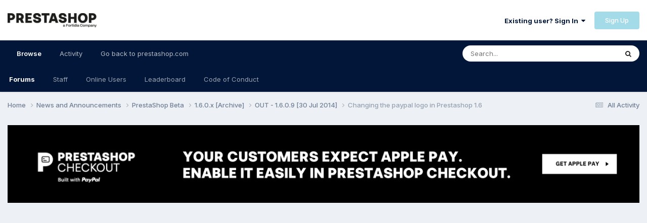

--- FILE ---
content_type: text/html; charset=utf-8
request_url: https://www.google.com/recaptcha/api2/aframe
body_size: 152
content:
<!DOCTYPE HTML><html><head><meta http-equiv="content-type" content="text/html; charset=UTF-8"></head><body><script nonce="QQDvFQZtI07CoKZsTAyFcQ">/** Anti-fraud and anti-abuse applications only. See google.com/recaptcha */ try{var clients={'sodar':'https://pagead2.googlesyndication.com/pagead/sodar?'};window.addEventListener("message",function(a){try{if(a.source===window.parent){var b=JSON.parse(a.data);var c=clients[b['id']];if(c){var d=document.createElement('img');d.src=c+b['params']+'&rc='+(localStorage.getItem("rc::a")?sessionStorage.getItem("rc::b"):"");window.document.body.appendChild(d);sessionStorage.setItem("rc::e",parseInt(sessionStorage.getItem("rc::e")||0)+1);localStorage.setItem("rc::h",'1769280701758');}}}catch(b){}});window.parent.postMessage("_grecaptcha_ready", "*");}catch(b){}</script></body></html>